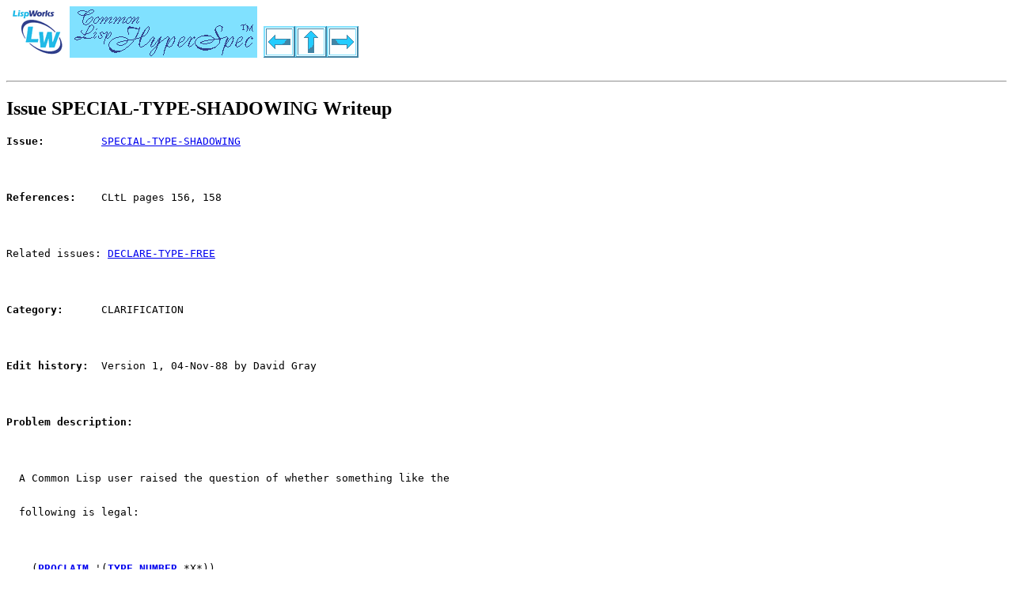

--- FILE ---
content_type: text/html
request_url: http://clsnet.nl/HyperSpec/Issues/iss322_w.htm
body_size: 6214
content:
<!-- Common Lisp HyperSpec (TM), version 7.0 generated by Kent M. Pitman on Mon, 11-Apr-2005 2:31am EDT -->
<HTML>
<HEAD>
<TITLE>CLHS: Issue SPECIAL-TYPE-SHADOWING Writeup</TITLE>
<LINK HREF="../Data/clhs.css" REL="stylesheet" TYPE="text/css" />
<META HTTP-EQUIV="Author" CONTENT="Kent M. Pitman">
<META HTTP-EQUIV="Organization" CONTENT="LispWorks Ltd.">
<LINK REL=TOP HREF="../Front/index.htm">
<LINK REL=COPYRIGHT HREF="../Front/Help.htm#Legal">
<LINK REL=DISCLAIMER HREF="../Front/Help.htm#Disclaimer">
<LINK REL=PREV HREF="../Issues/iss321_w.htm">
<LINK REL=UP HREF="../Issues/iss322.htm">
<LINK REL=NEXT HREF="../Issues/iss323_w.htm">
</HEAD>
<BODY>
<H1><A REV=MADE HREF="http://www.lispworks.com/"><IMG WIDTH=80 HEIGHT=65 ALT="[LISPWORKS]" SRC="../Graphics/LWSmall.gif" ALIGN=Bottom></A><A REL=TOP HREF="../Front/index.htm"><IMG WIDTH=237 HEIGHT=65 ALT="[Common Lisp HyperSpec (TM)]" SRC="../Graphics/CLHS_Sm.gif" ALIGN=Bottom></A> <A REL=PREV HREF="../Issues/iss321_w.htm"><IMG WIDTH=40 HEIGHT=40 ALT="[Previous]" SRC="../Graphics/Prev.gif" ALIGN=Bottom></A><A REL=UP HREF="../Issues/iss322.htm"><IMG WIDTH=40 HEIGHT=40 ALT="[Up]" SRC="../Graphics/Up.gif" ALIGN=Bottom></A><A REL=NEXT HREF="../Issues/iss323_w.htm"><IMG WIDTH=40 HEIGHT=40 ALT="[Next]" SRC="../Graphics/Next.gif" ALIGN=Bottom></A></H1>

<HR>



<H2>Issue SPECIAL-TYPE-SHADOWING Writeup</H2>

<PRE><B>Issue:</B>         <A HREF="iss322.htm">SPECIAL-TYPE-SHADOWING</A><P>
<P>
<B>References:</B>    CLtL pages 156, 158<P>
<P>
Related issues: <A HREF="iss096.htm">DECLARE-TYPE-FREE</A><P>
<P>
<B>Category:</B>      CLARIFICATION<P>
<P>
<B>Edit history:</B>  Version 1, 04-Nov-88 by David Gray<P>
<P>
<B>Problem description:<P>
</B><P>
  A Common Lisp user raised the question of whether something like the<P>
  following is legal:<P>
<P>
    (<A REL=DEFINITION HREF="../Body/f_procla.htm#proclaim"><B>PROCLAIM</B></A> '(<A REL=DEFINITION HREF="../Body/a_type.htm#type"><B>TYPE</B></A> <A REL=DEFINITION HREF="../Body/t_number.htm#number"><B>NUMBER</B></A> *X*))<P>
    (<A REL=DEFINITION HREF="../Body/m_defpar.htm#defvar"><B>DEFVAR</B></A> *X*)<P>
    (<A REL=DEFINITION HREF="../Body/m_defun.htm#defun"><B>DEFUN</B></A> FOO ()<P>
      (<A REL=DEFINITION HREF="../Body/s_let_l.htm#let"><B>LET</B></A> ((*X* T))<P>
        (<A REL=DEFINITION HREF="../Body/s_declar.htm#declare"><B>DECLARE</B></A> (<A REL=DEFINITION HREF="../Body/a_type.htm#type"><B>TYPE</B></A> <A REL=DEFINITION HREF="../Body/t_symbol.htm#symbol"><B>SYMBOL</B></A> *X*))<P>
        (BAR)))<P>
<P>
  Page 156 of CLtL says that a proclamation is &quot;always in force unless<P>
  locally shadowed&quot; and page 158 says type declarations &quot;only affect<P>
  variable bindings&quot;, which might be interpreted to mean that the <A REL=DEFINITION HREF="../Body/s_declar.htm#declare"><B>DECLARE</B></A><P>
  locally shadows the <A REL=DEFINITION HREF="../Body/f_procla.htm#proclaim"><B>PROCLAIM</B></A>.  However, that interpretation would make<P>
  the global type proclamation useless because it could not be relied on<P>
  when compiling a function such as BAR. <P>
<P>
Proposal <A HREF="iss322.htm">SPECIAL-TYPE-SHADOWING:CLARIFY</A><P>
  <P>
  Clarify that if there is a local type declaration for a special<P>
  variable, and there is also a global type proclamation for that same<P>
  variable, then the value of the variable within the scope of the local<P>
  declaration must be a member of the intersection of the two declared<P>
  types.<P>
<P>
<B>Rationale:<P>
</B><P>
  Some restriction on local type declarations for special variables is<P>
  needed in order for type proclamations to be meaningful.  The wording<P>
  used here was chosen for consistency with proposal <A HREF="iss096.htm">DECLARE-TYPE-FREE</A>.<P>
<P>
<B>Current practice:<P>
</B><P>
  The TI, Symbolics, and Lucid implementations do not report any error<P>
  on the example above, but it isn't clear that they really do anything<P>
  with type declarations for special variables anyway.<P>
<P>
<B>Cost to Implementors:<P>
</B><P>
  This is unlikely to <A REL=DEFINITION HREF="../Body/f_provid.htm#require"><B>require</B></A> a change in any current implementation.<P>
<P>
<B>Cost to Users:<P>
</B><P>
  Anyone who has written code like the example above would have to<P>
  modify it if compilers started enforcing this restriction.<P>
<P>
<B>Cost of non-adoption:<P>
</B><P>
  A minor ambiguity in the language specification that could confuse<P>
  users.<P>
<P>
<B>Performance impact:<P>
</B><P>
  None.<P>
<P>
<B>Benefits:<P>
</B><P>
  A clearer definition of the meaning of type declarations for special<P>
  variables.<P>
<P>
<B>Discussion:<P>
</B><P>
  This is obviously very closely related to issue <A HREF="iss096.htm">DECLARE-TYPE-FREE</A>, but<P>
  this is an ambiguity in the existing language that should be resolved<P>
  even if the language extension of proposal <A HREF="iss096.htm">DECLARE-TYPE-FREE</A> is not<P>
  accepted.  Note also that <A HREF="iss096.htm">DECLARE-TYPE-FREE</A> makes no mention of type<P>
  proclamations.<P>
<P>
  Other possible resolutions of the ambiguity would be to either rule<P>
  out use of local type declarations for special variables, or to say<P>
  that the local type must be a subtype of the global type.<P>
<P>
</PRE>
<HR>

<A REL=NAVIGATOR HREF="../Front/StartPts.htm"><IMG WIDTH=80 HEIGHT=40 ALT="[Starting Points]" SRC="../Graphics/StartPts.gif" ALIGN=Bottom></A><A REL=TOC HREF="../Front/Contents.htm"><IMG WIDTH=80 HEIGHT=40 ALT="[Contents]" SRC="../Graphics/Contents.gif" ALIGN=Bottom></A><A REL=INDEX HREF="../Front/X_Master.htm"><IMG WIDTH=80 HEIGHT=40 ALT="[Index]" SRC="../Graphics/Index.gif" ALIGN=Bottom></A><A REL=INDEX HREF="../Front/X_Symbol.htm"><IMG WIDTH=80 HEIGHT=40 ALT="[Symbols]" SRC="../Graphics/Symbols.gif" ALIGN=Bottom></A><A REL=GLOSSARY HREF="../Body/26_a.htm"><IMG WIDTH=80 HEIGHT=40 ALT="[Glossary]" SRC="../Graphics/Glossary.gif" ALIGN=Bottom></A><A HREF="../Front/X3J13Iss.htm"><IMG WIDTH=80 HEIGHT=40 ALT="[Issues]" SRC="../Graphics/Issues.gif" ALIGN=Bottom></A><BR>

<A REL=COPYRIGHT HREF="../Front/Help.htm#Legal"><I>Copyright 1996-2005, LispWorks Ltd.  All rights reserved.</I></A><P>
</BODY>
</HTML>
